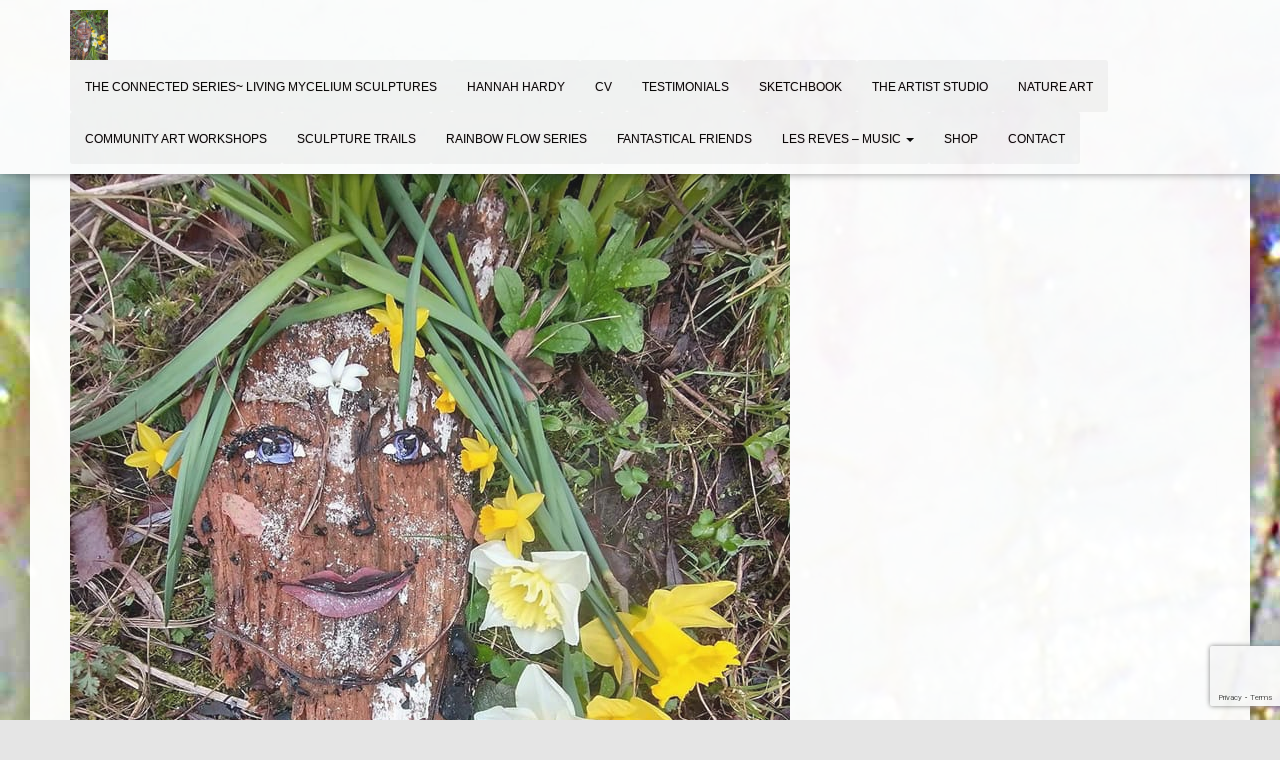

--- FILE ---
content_type: text/html; charset=utf-8
request_url: https://www.google.com/recaptcha/api2/anchor?ar=1&k=6Led4j4UAAAAADGzb1Ky9zCYQj2gXl689I95Chht&co=aHR0cHM6Ly9oYW5uYWhoYXJkeWFydC5jb206NDQz&hl=en&v=PoyoqOPhxBO7pBk68S4YbpHZ&size=invisible&anchor-ms=20000&execute-ms=30000&cb=grnrmiwwhvf
body_size: 49257
content:
<!DOCTYPE HTML><html dir="ltr" lang="en"><head><meta http-equiv="Content-Type" content="text/html; charset=UTF-8">
<meta http-equiv="X-UA-Compatible" content="IE=edge">
<title>reCAPTCHA</title>
<style type="text/css">
/* cyrillic-ext */
@font-face {
  font-family: 'Roboto';
  font-style: normal;
  font-weight: 400;
  font-stretch: 100%;
  src: url(//fonts.gstatic.com/s/roboto/v48/KFO7CnqEu92Fr1ME7kSn66aGLdTylUAMa3GUBHMdazTgWw.woff2) format('woff2');
  unicode-range: U+0460-052F, U+1C80-1C8A, U+20B4, U+2DE0-2DFF, U+A640-A69F, U+FE2E-FE2F;
}
/* cyrillic */
@font-face {
  font-family: 'Roboto';
  font-style: normal;
  font-weight: 400;
  font-stretch: 100%;
  src: url(//fonts.gstatic.com/s/roboto/v48/KFO7CnqEu92Fr1ME7kSn66aGLdTylUAMa3iUBHMdazTgWw.woff2) format('woff2');
  unicode-range: U+0301, U+0400-045F, U+0490-0491, U+04B0-04B1, U+2116;
}
/* greek-ext */
@font-face {
  font-family: 'Roboto';
  font-style: normal;
  font-weight: 400;
  font-stretch: 100%;
  src: url(//fonts.gstatic.com/s/roboto/v48/KFO7CnqEu92Fr1ME7kSn66aGLdTylUAMa3CUBHMdazTgWw.woff2) format('woff2');
  unicode-range: U+1F00-1FFF;
}
/* greek */
@font-face {
  font-family: 'Roboto';
  font-style: normal;
  font-weight: 400;
  font-stretch: 100%;
  src: url(//fonts.gstatic.com/s/roboto/v48/KFO7CnqEu92Fr1ME7kSn66aGLdTylUAMa3-UBHMdazTgWw.woff2) format('woff2');
  unicode-range: U+0370-0377, U+037A-037F, U+0384-038A, U+038C, U+038E-03A1, U+03A3-03FF;
}
/* math */
@font-face {
  font-family: 'Roboto';
  font-style: normal;
  font-weight: 400;
  font-stretch: 100%;
  src: url(//fonts.gstatic.com/s/roboto/v48/KFO7CnqEu92Fr1ME7kSn66aGLdTylUAMawCUBHMdazTgWw.woff2) format('woff2');
  unicode-range: U+0302-0303, U+0305, U+0307-0308, U+0310, U+0312, U+0315, U+031A, U+0326-0327, U+032C, U+032F-0330, U+0332-0333, U+0338, U+033A, U+0346, U+034D, U+0391-03A1, U+03A3-03A9, U+03B1-03C9, U+03D1, U+03D5-03D6, U+03F0-03F1, U+03F4-03F5, U+2016-2017, U+2034-2038, U+203C, U+2040, U+2043, U+2047, U+2050, U+2057, U+205F, U+2070-2071, U+2074-208E, U+2090-209C, U+20D0-20DC, U+20E1, U+20E5-20EF, U+2100-2112, U+2114-2115, U+2117-2121, U+2123-214F, U+2190, U+2192, U+2194-21AE, U+21B0-21E5, U+21F1-21F2, U+21F4-2211, U+2213-2214, U+2216-22FF, U+2308-230B, U+2310, U+2319, U+231C-2321, U+2336-237A, U+237C, U+2395, U+239B-23B7, U+23D0, U+23DC-23E1, U+2474-2475, U+25AF, U+25B3, U+25B7, U+25BD, U+25C1, U+25CA, U+25CC, U+25FB, U+266D-266F, U+27C0-27FF, U+2900-2AFF, U+2B0E-2B11, U+2B30-2B4C, U+2BFE, U+3030, U+FF5B, U+FF5D, U+1D400-1D7FF, U+1EE00-1EEFF;
}
/* symbols */
@font-face {
  font-family: 'Roboto';
  font-style: normal;
  font-weight: 400;
  font-stretch: 100%;
  src: url(//fonts.gstatic.com/s/roboto/v48/KFO7CnqEu92Fr1ME7kSn66aGLdTylUAMaxKUBHMdazTgWw.woff2) format('woff2');
  unicode-range: U+0001-000C, U+000E-001F, U+007F-009F, U+20DD-20E0, U+20E2-20E4, U+2150-218F, U+2190, U+2192, U+2194-2199, U+21AF, U+21E6-21F0, U+21F3, U+2218-2219, U+2299, U+22C4-22C6, U+2300-243F, U+2440-244A, U+2460-24FF, U+25A0-27BF, U+2800-28FF, U+2921-2922, U+2981, U+29BF, U+29EB, U+2B00-2BFF, U+4DC0-4DFF, U+FFF9-FFFB, U+10140-1018E, U+10190-1019C, U+101A0, U+101D0-101FD, U+102E0-102FB, U+10E60-10E7E, U+1D2C0-1D2D3, U+1D2E0-1D37F, U+1F000-1F0FF, U+1F100-1F1AD, U+1F1E6-1F1FF, U+1F30D-1F30F, U+1F315, U+1F31C, U+1F31E, U+1F320-1F32C, U+1F336, U+1F378, U+1F37D, U+1F382, U+1F393-1F39F, U+1F3A7-1F3A8, U+1F3AC-1F3AF, U+1F3C2, U+1F3C4-1F3C6, U+1F3CA-1F3CE, U+1F3D4-1F3E0, U+1F3ED, U+1F3F1-1F3F3, U+1F3F5-1F3F7, U+1F408, U+1F415, U+1F41F, U+1F426, U+1F43F, U+1F441-1F442, U+1F444, U+1F446-1F449, U+1F44C-1F44E, U+1F453, U+1F46A, U+1F47D, U+1F4A3, U+1F4B0, U+1F4B3, U+1F4B9, U+1F4BB, U+1F4BF, U+1F4C8-1F4CB, U+1F4D6, U+1F4DA, U+1F4DF, U+1F4E3-1F4E6, U+1F4EA-1F4ED, U+1F4F7, U+1F4F9-1F4FB, U+1F4FD-1F4FE, U+1F503, U+1F507-1F50B, U+1F50D, U+1F512-1F513, U+1F53E-1F54A, U+1F54F-1F5FA, U+1F610, U+1F650-1F67F, U+1F687, U+1F68D, U+1F691, U+1F694, U+1F698, U+1F6AD, U+1F6B2, U+1F6B9-1F6BA, U+1F6BC, U+1F6C6-1F6CF, U+1F6D3-1F6D7, U+1F6E0-1F6EA, U+1F6F0-1F6F3, U+1F6F7-1F6FC, U+1F700-1F7FF, U+1F800-1F80B, U+1F810-1F847, U+1F850-1F859, U+1F860-1F887, U+1F890-1F8AD, U+1F8B0-1F8BB, U+1F8C0-1F8C1, U+1F900-1F90B, U+1F93B, U+1F946, U+1F984, U+1F996, U+1F9E9, U+1FA00-1FA6F, U+1FA70-1FA7C, U+1FA80-1FA89, U+1FA8F-1FAC6, U+1FACE-1FADC, U+1FADF-1FAE9, U+1FAF0-1FAF8, U+1FB00-1FBFF;
}
/* vietnamese */
@font-face {
  font-family: 'Roboto';
  font-style: normal;
  font-weight: 400;
  font-stretch: 100%;
  src: url(//fonts.gstatic.com/s/roboto/v48/KFO7CnqEu92Fr1ME7kSn66aGLdTylUAMa3OUBHMdazTgWw.woff2) format('woff2');
  unicode-range: U+0102-0103, U+0110-0111, U+0128-0129, U+0168-0169, U+01A0-01A1, U+01AF-01B0, U+0300-0301, U+0303-0304, U+0308-0309, U+0323, U+0329, U+1EA0-1EF9, U+20AB;
}
/* latin-ext */
@font-face {
  font-family: 'Roboto';
  font-style: normal;
  font-weight: 400;
  font-stretch: 100%;
  src: url(//fonts.gstatic.com/s/roboto/v48/KFO7CnqEu92Fr1ME7kSn66aGLdTylUAMa3KUBHMdazTgWw.woff2) format('woff2');
  unicode-range: U+0100-02BA, U+02BD-02C5, U+02C7-02CC, U+02CE-02D7, U+02DD-02FF, U+0304, U+0308, U+0329, U+1D00-1DBF, U+1E00-1E9F, U+1EF2-1EFF, U+2020, U+20A0-20AB, U+20AD-20C0, U+2113, U+2C60-2C7F, U+A720-A7FF;
}
/* latin */
@font-face {
  font-family: 'Roboto';
  font-style: normal;
  font-weight: 400;
  font-stretch: 100%;
  src: url(//fonts.gstatic.com/s/roboto/v48/KFO7CnqEu92Fr1ME7kSn66aGLdTylUAMa3yUBHMdazQ.woff2) format('woff2');
  unicode-range: U+0000-00FF, U+0131, U+0152-0153, U+02BB-02BC, U+02C6, U+02DA, U+02DC, U+0304, U+0308, U+0329, U+2000-206F, U+20AC, U+2122, U+2191, U+2193, U+2212, U+2215, U+FEFF, U+FFFD;
}
/* cyrillic-ext */
@font-face {
  font-family: 'Roboto';
  font-style: normal;
  font-weight: 500;
  font-stretch: 100%;
  src: url(//fonts.gstatic.com/s/roboto/v48/KFO7CnqEu92Fr1ME7kSn66aGLdTylUAMa3GUBHMdazTgWw.woff2) format('woff2');
  unicode-range: U+0460-052F, U+1C80-1C8A, U+20B4, U+2DE0-2DFF, U+A640-A69F, U+FE2E-FE2F;
}
/* cyrillic */
@font-face {
  font-family: 'Roboto';
  font-style: normal;
  font-weight: 500;
  font-stretch: 100%;
  src: url(//fonts.gstatic.com/s/roboto/v48/KFO7CnqEu92Fr1ME7kSn66aGLdTylUAMa3iUBHMdazTgWw.woff2) format('woff2');
  unicode-range: U+0301, U+0400-045F, U+0490-0491, U+04B0-04B1, U+2116;
}
/* greek-ext */
@font-face {
  font-family: 'Roboto';
  font-style: normal;
  font-weight: 500;
  font-stretch: 100%;
  src: url(//fonts.gstatic.com/s/roboto/v48/KFO7CnqEu92Fr1ME7kSn66aGLdTylUAMa3CUBHMdazTgWw.woff2) format('woff2');
  unicode-range: U+1F00-1FFF;
}
/* greek */
@font-face {
  font-family: 'Roboto';
  font-style: normal;
  font-weight: 500;
  font-stretch: 100%;
  src: url(//fonts.gstatic.com/s/roboto/v48/KFO7CnqEu92Fr1ME7kSn66aGLdTylUAMa3-UBHMdazTgWw.woff2) format('woff2');
  unicode-range: U+0370-0377, U+037A-037F, U+0384-038A, U+038C, U+038E-03A1, U+03A3-03FF;
}
/* math */
@font-face {
  font-family: 'Roboto';
  font-style: normal;
  font-weight: 500;
  font-stretch: 100%;
  src: url(//fonts.gstatic.com/s/roboto/v48/KFO7CnqEu92Fr1ME7kSn66aGLdTylUAMawCUBHMdazTgWw.woff2) format('woff2');
  unicode-range: U+0302-0303, U+0305, U+0307-0308, U+0310, U+0312, U+0315, U+031A, U+0326-0327, U+032C, U+032F-0330, U+0332-0333, U+0338, U+033A, U+0346, U+034D, U+0391-03A1, U+03A3-03A9, U+03B1-03C9, U+03D1, U+03D5-03D6, U+03F0-03F1, U+03F4-03F5, U+2016-2017, U+2034-2038, U+203C, U+2040, U+2043, U+2047, U+2050, U+2057, U+205F, U+2070-2071, U+2074-208E, U+2090-209C, U+20D0-20DC, U+20E1, U+20E5-20EF, U+2100-2112, U+2114-2115, U+2117-2121, U+2123-214F, U+2190, U+2192, U+2194-21AE, U+21B0-21E5, U+21F1-21F2, U+21F4-2211, U+2213-2214, U+2216-22FF, U+2308-230B, U+2310, U+2319, U+231C-2321, U+2336-237A, U+237C, U+2395, U+239B-23B7, U+23D0, U+23DC-23E1, U+2474-2475, U+25AF, U+25B3, U+25B7, U+25BD, U+25C1, U+25CA, U+25CC, U+25FB, U+266D-266F, U+27C0-27FF, U+2900-2AFF, U+2B0E-2B11, U+2B30-2B4C, U+2BFE, U+3030, U+FF5B, U+FF5D, U+1D400-1D7FF, U+1EE00-1EEFF;
}
/* symbols */
@font-face {
  font-family: 'Roboto';
  font-style: normal;
  font-weight: 500;
  font-stretch: 100%;
  src: url(//fonts.gstatic.com/s/roboto/v48/KFO7CnqEu92Fr1ME7kSn66aGLdTylUAMaxKUBHMdazTgWw.woff2) format('woff2');
  unicode-range: U+0001-000C, U+000E-001F, U+007F-009F, U+20DD-20E0, U+20E2-20E4, U+2150-218F, U+2190, U+2192, U+2194-2199, U+21AF, U+21E6-21F0, U+21F3, U+2218-2219, U+2299, U+22C4-22C6, U+2300-243F, U+2440-244A, U+2460-24FF, U+25A0-27BF, U+2800-28FF, U+2921-2922, U+2981, U+29BF, U+29EB, U+2B00-2BFF, U+4DC0-4DFF, U+FFF9-FFFB, U+10140-1018E, U+10190-1019C, U+101A0, U+101D0-101FD, U+102E0-102FB, U+10E60-10E7E, U+1D2C0-1D2D3, U+1D2E0-1D37F, U+1F000-1F0FF, U+1F100-1F1AD, U+1F1E6-1F1FF, U+1F30D-1F30F, U+1F315, U+1F31C, U+1F31E, U+1F320-1F32C, U+1F336, U+1F378, U+1F37D, U+1F382, U+1F393-1F39F, U+1F3A7-1F3A8, U+1F3AC-1F3AF, U+1F3C2, U+1F3C4-1F3C6, U+1F3CA-1F3CE, U+1F3D4-1F3E0, U+1F3ED, U+1F3F1-1F3F3, U+1F3F5-1F3F7, U+1F408, U+1F415, U+1F41F, U+1F426, U+1F43F, U+1F441-1F442, U+1F444, U+1F446-1F449, U+1F44C-1F44E, U+1F453, U+1F46A, U+1F47D, U+1F4A3, U+1F4B0, U+1F4B3, U+1F4B9, U+1F4BB, U+1F4BF, U+1F4C8-1F4CB, U+1F4D6, U+1F4DA, U+1F4DF, U+1F4E3-1F4E6, U+1F4EA-1F4ED, U+1F4F7, U+1F4F9-1F4FB, U+1F4FD-1F4FE, U+1F503, U+1F507-1F50B, U+1F50D, U+1F512-1F513, U+1F53E-1F54A, U+1F54F-1F5FA, U+1F610, U+1F650-1F67F, U+1F687, U+1F68D, U+1F691, U+1F694, U+1F698, U+1F6AD, U+1F6B2, U+1F6B9-1F6BA, U+1F6BC, U+1F6C6-1F6CF, U+1F6D3-1F6D7, U+1F6E0-1F6EA, U+1F6F0-1F6F3, U+1F6F7-1F6FC, U+1F700-1F7FF, U+1F800-1F80B, U+1F810-1F847, U+1F850-1F859, U+1F860-1F887, U+1F890-1F8AD, U+1F8B0-1F8BB, U+1F8C0-1F8C1, U+1F900-1F90B, U+1F93B, U+1F946, U+1F984, U+1F996, U+1F9E9, U+1FA00-1FA6F, U+1FA70-1FA7C, U+1FA80-1FA89, U+1FA8F-1FAC6, U+1FACE-1FADC, U+1FADF-1FAE9, U+1FAF0-1FAF8, U+1FB00-1FBFF;
}
/* vietnamese */
@font-face {
  font-family: 'Roboto';
  font-style: normal;
  font-weight: 500;
  font-stretch: 100%;
  src: url(//fonts.gstatic.com/s/roboto/v48/KFO7CnqEu92Fr1ME7kSn66aGLdTylUAMa3OUBHMdazTgWw.woff2) format('woff2');
  unicode-range: U+0102-0103, U+0110-0111, U+0128-0129, U+0168-0169, U+01A0-01A1, U+01AF-01B0, U+0300-0301, U+0303-0304, U+0308-0309, U+0323, U+0329, U+1EA0-1EF9, U+20AB;
}
/* latin-ext */
@font-face {
  font-family: 'Roboto';
  font-style: normal;
  font-weight: 500;
  font-stretch: 100%;
  src: url(//fonts.gstatic.com/s/roboto/v48/KFO7CnqEu92Fr1ME7kSn66aGLdTylUAMa3KUBHMdazTgWw.woff2) format('woff2');
  unicode-range: U+0100-02BA, U+02BD-02C5, U+02C7-02CC, U+02CE-02D7, U+02DD-02FF, U+0304, U+0308, U+0329, U+1D00-1DBF, U+1E00-1E9F, U+1EF2-1EFF, U+2020, U+20A0-20AB, U+20AD-20C0, U+2113, U+2C60-2C7F, U+A720-A7FF;
}
/* latin */
@font-face {
  font-family: 'Roboto';
  font-style: normal;
  font-weight: 500;
  font-stretch: 100%;
  src: url(//fonts.gstatic.com/s/roboto/v48/KFO7CnqEu92Fr1ME7kSn66aGLdTylUAMa3yUBHMdazQ.woff2) format('woff2');
  unicode-range: U+0000-00FF, U+0131, U+0152-0153, U+02BB-02BC, U+02C6, U+02DA, U+02DC, U+0304, U+0308, U+0329, U+2000-206F, U+20AC, U+2122, U+2191, U+2193, U+2212, U+2215, U+FEFF, U+FFFD;
}
/* cyrillic-ext */
@font-face {
  font-family: 'Roboto';
  font-style: normal;
  font-weight: 900;
  font-stretch: 100%;
  src: url(//fonts.gstatic.com/s/roboto/v48/KFO7CnqEu92Fr1ME7kSn66aGLdTylUAMa3GUBHMdazTgWw.woff2) format('woff2');
  unicode-range: U+0460-052F, U+1C80-1C8A, U+20B4, U+2DE0-2DFF, U+A640-A69F, U+FE2E-FE2F;
}
/* cyrillic */
@font-face {
  font-family: 'Roboto';
  font-style: normal;
  font-weight: 900;
  font-stretch: 100%;
  src: url(//fonts.gstatic.com/s/roboto/v48/KFO7CnqEu92Fr1ME7kSn66aGLdTylUAMa3iUBHMdazTgWw.woff2) format('woff2');
  unicode-range: U+0301, U+0400-045F, U+0490-0491, U+04B0-04B1, U+2116;
}
/* greek-ext */
@font-face {
  font-family: 'Roboto';
  font-style: normal;
  font-weight: 900;
  font-stretch: 100%;
  src: url(//fonts.gstatic.com/s/roboto/v48/KFO7CnqEu92Fr1ME7kSn66aGLdTylUAMa3CUBHMdazTgWw.woff2) format('woff2');
  unicode-range: U+1F00-1FFF;
}
/* greek */
@font-face {
  font-family: 'Roboto';
  font-style: normal;
  font-weight: 900;
  font-stretch: 100%;
  src: url(//fonts.gstatic.com/s/roboto/v48/KFO7CnqEu92Fr1ME7kSn66aGLdTylUAMa3-UBHMdazTgWw.woff2) format('woff2');
  unicode-range: U+0370-0377, U+037A-037F, U+0384-038A, U+038C, U+038E-03A1, U+03A3-03FF;
}
/* math */
@font-face {
  font-family: 'Roboto';
  font-style: normal;
  font-weight: 900;
  font-stretch: 100%;
  src: url(//fonts.gstatic.com/s/roboto/v48/KFO7CnqEu92Fr1ME7kSn66aGLdTylUAMawCUBHMdazTgWw.woff2) format('woff2');
  unicode-range: U+0302-0303, U+0305, U+0307-0308, U+0310, U+0312, U+0315, U+031A, U+0326-0327, U+032C, U+032F-0330, U+0332-0333, U+0338, U+033A, U+0346, U+034D, U+0391-03A1, U+03A3-03A9, U+03B1-03C9, U+03D1, U+03D5-03D6, U+03F0-03F1, U+03F4-03F5, U+2016-2017, U+2034-2038, U+203C, U+2040, U+2043, U+2047, U+2050, U+2057, U+205F, U+2070-2071, U+2074-208E, U+2090-209C, U+20D0-20DC, U+20E1, U+20E5-20EF, U+2100-2112, U+2114-2115, U+2117-2121, U+2123-214F, U+2190, U+2192, U+2194-21AE, U+21B0-21E5, U+21F1-21F2, U+21F4-2211, U+2213-2214, U+2216-22FF, U+2308-230B, U+2310, U+2319, U+231C-2321, U+2336-237A, U+237C, U+2395, U+239B-23B7, U+23D0, U+23DC-23E1, U+2474-2475, U+25AF, U+25B3, U+25B7, U+25BD, U+25C1, U+25CA, U+25CC, U+25FB, U+266D-266F, U+27C0-27FF, U+2900-2AFF, U+2B0E-2B11, U+2B30-2B4C, U+2BFE, U+3030, U+FF5B, U+FF5D, U+1D400-1D7FF, U+1EE00-1EEFF;
}
/* symbols */
@font-face {
  font-family: 'Roboto';
  font-style: normal;
  font-weight: 900;
  font-stretch: 100%;
  src: url(//fonts.gstatic.com/s/roboto/v48/KFO7CnqEu92Fr1ME7kSn66aGLdTylUAMaxKUBHMdazTgWw.woff2) format('woff2');
  unicode-range: U+0001-000C, U+000E-001F, U+007F-009F, U+20DD-20E0, U+20E2-20E4, U+2150-218F, U+2190, U+2192, U+2194-2199, U+21AF, U+21E6-21F0, U+21F3, U+2218-2219, U+2299, U+22C4-22C6, U+2300-243F, U+2440-244A, U+2460-24FF, U+25A0-27BF, U+2800-28FF, U+2921-2922, U+2981, U+29BF, U+29EB, U+2B00-2BFF, U+4DC0-4DFF, U+FFF9-FFFB, U+10140-1018E, U+10190-1019C, U+101A0, U+101D0-101FD, U+102E0-102FB, U+10E60-10E7E, U+1D2C0-1D2D3, U+1D2E0-1D37F, U+1F000-1F0FF, U+1F100-1F1AD, U+1F1E6-1F1FF, U+1F30D-1F30F, U+1F315, U+1F31C, U+1F31E, U+1F320-1F32C, U+1F336, U+1F378, U+1F37D, U+1F382, U+1F393-1F39F, U+1F3A7-1F3A8, U+1F3AC-1F3AF, U+1F3C2, U+1F3C4-1F3C6, U+1F3CA-1F3CE, U+1F3D4-1F3E0, U+1F3ED, U+1F3F1-1F3F3, U+1F3F5-1F3F7, U+1F408, U+1F415, U+1F41F, U+1F426, U+1F43F, U+1F441-1F442, U+1F444, U+1F446-1F449, U+1F44C-1F44E, U+1F453, U+1F46A, U+1F47D, U+1F4A3, U+1F4B0, U+1F4B3, U+1F4B9, U+1F4BB, U+1F4BF, U+1F4C8-1F4CB, U+1F4D6, U+1F4DA, U+1F4DF, U+1F4E3-1F4E6, U+1F4EA-1F4ED, U+1F4F7, U+1F4F9-1F4FB, U+1F4FD-1F4FE, U+1F503, U+1F507-1F50B, U+1F50D, U+1F512-1F513, U+1F53E-1F54A, U+1F54F-1F5FA, U+1F610, U+1F650-1F67F, U+1F687, U+1F68D, U+1F691, U+1F694, U+1F698, U+1F6AD, U+1F6B2, U+1F6B9-1F6BA, U+1F6BC, U+1F6C6-1F6CF, U+1F6D3-1F6D7, U+1F6E0-1F6EA, U+1F6F0-1F6F3, U+1F6F7-1F6FC, U+1F700-1F7FF, U+1F800-1F80B, U+1F810-1F847, U+1F850-1F859, U+1F860-1F887, U+1F890-1F8AD, U+1F8B0-1F8BB, U+1F8C0-1F8C1, U+1F900-1F90B, U+1F93B, U+1F946, U+1F984, U+1F996, U+1F9E9, U+1FA00-1FA6F, U+1FA70-1FA7C, U+1FA80-1FA89, U+1FA8F-1FAC6, U+1FACE-1FADC, U+1FADF-1FAE9, U+1FAF0-1FAF8, U+1FB00-1FBFF;
}
/* vietnamese */
@font-face {
  font-family: 'Roboto';
  font-style: normal;
  font-weight: 900;
  font-stretch: 100%;
  src: url(//fonts.gstatic.com/s/roboto/v48/KFO7CnqEu92Fr1ME7kSn66aGLdTylUAMa3OUBHMdazTgWw.woff2) format('woff2');
  unicode-range: U+0102-0103, U+0110-0111, U+0128-0129, U+0168-0169, U+01A0-01A1, U+01AF-01B0, U+0300-0301, U+0303-0304, U+0308-0309, U+0323, U+0329, U+1EA0-1EF9, U+20AB;
}
/* latin-ext */
@font-face {
  font-family: 'Roboto';
  font-style: normal;
  font-weight: 900;
  font-stretch: 100%;
  src: url(//fonts.gstatic.com/s/roboto/v48/KFO7CnqEu92Fr1ME7kSn66aGLdTylUAMa3KUBHMdazTgWw.woff2) format('woff2');
  unicode-range: U+0100-02BA, U+02BD-02C5, U+02C7-02CC, U+02CE-02D7, U+02DD-02FF, U+0304, U+0308, U+0329, U+1D00-1DBF, U+1E00-1E9F, U+1EF2-1EFF, U+2020, U+20A0-20AB, U+20AD-20C0, U+2113, U+2C60-2C7F, U+A720-A7FF;
}
/* latin */
@font-face {
  font-family: 'Roboto';
  font-style: normal;
  font-weight: 900;
  font-stretch: 100%;
  src: url(//fonts.gstatic.com/s/roboto/v48/KFO7CnqEu92Fr1ME7kSn66aGLdTylUAMa3yUBHMdazQ.woff2) format('woff2');
  unicode-range: U+0000-00FF, U+0131, U+0152-0153, U+02BB-02BC, U+02C6, U+02DA, U+02DC, U+0304, U+0308, U+0329, U+2000-206F, U+20AC, U+2122, U+2191, U+2193, U+2212, U+2215, U+FEFF, U+FFFD;
}

</style>
<link rel="stylesheet" type="text/css" href="https://www.gstatic.com/recaptcha/releases/PoyoqOPhxBO7pBk68S4YbpHZ/styles__ltr.css">
<script nonce="Z3dXO1qajc-ITtCziQ3rAQ" type="text/javascript">window['__recaptcha_api'] = 'https://www.google.com/recaptcha/api2/';</script>
<script type="text/javascript" src="https://www.gstatic.com/recaptcha/releases/PoyoqOPhxBO7pBk68S4YbpHZ/recaptcha__en.js" nonce="Z3dXO1qajc-ITtCziQ3rAQ">
      
    </script></head>
<body><div id="rc-anchor-alert" class="rc-anchor-alert"></div>
<input type="hidden" id="recaptcha-token" value="[base64]">
<script type="text/javascript" nonce="Z3dXO1qajc-ITtCziQ3rAQ">
      recaptcha.anchor.Main.init("[\x22ainput\x22,[\x22bgdata\x22,\x22\x22,\[base64]/[base64]/UltIKytdPWE6KGE8MjA0OD9SW0grK109YT4+NnwxOTI6KChhJjY0NTEyKT09NTUyOTYmJnErMTxoLmxlbmd0aCYmKGguY2hhckNvZGVBdChxKzEpJjY0NTEyKT09NTYzMjA/[base64]/MjU1OlI/[base64]/[base64]/[base64]/[base64]/[base64]/[base64]/[base64]/[base64]/[base64]/[base64]\x22,\[base64]\\u003d\\u003d\x22,\x22wqdZw5rDusOxw4vDicKGwqMKw6tzw47DtcKSUQLCtsODOcOlwrVTRcKhVBs4w4ZKw5jCh8KaKxJowqQrw4XClGlKw6BYOz1DLMKDBhfClsOawrDDtGzCvw8kVEMWIcKWQsO4wqXDqxdydFPCisOPDcOheWp1BSVJw6/CnXcnD3oiw7rDt8OMw7xvwrjDsXUkWwk1w7PDpSUiwq/DqMOAw548w7EgEVTCtsOGVcOYw7ssGMKWw5lYVQXDusOZcMOZWcOjWS3Cg2PCuz7DsWvCnsKeGsKyEcOPEFHDtD7DuATDgsOAwovCoMK/w5QAWcOow5pZOAnDhEnClmrCpkjDpQAebVXDh8O2w5HDrcKwwrXCh21MYmzCgGFtT8Kww4HClcKzwozCny3Djxg7fFQGF3N7UnHDgFDCmcK/[base64]/CvMOXMjlxIFTCkcObw5HCtVLDtMOeQsKZFsOKUibCsMK7RcOJBMKLexTDlRodTUDCoMOPJcK9w6PDocKoMMOGw68Ow7ISwrHDnRxxUDvDuWHChyxVHMOdTcKTX8OtG8KuIMKswo80w4jDrSjCjsOeSsOhwqLCvVDCn8O+w5wFbFYAw78Lwp7ClzrCvg/DljUNVcODFcOGw5JQJMKxw6BtRljDpWNOwrfDsCfDo2VkRC/DlsOHHsOdPcOjw5UUw58daMO+N3xUwqPDssOIw6PCj8KGK2YYKsO5YMKdw4zDj8OAFsKHI8KAwrxsJsOgScOpQMOZBcO0XsOswqXCoAZmwpxFbcK+Sk0cM8K/[base64]/[base64]/CsMOhKUbCo3UoSMOZEsKvwpc1d1HDlSFowqnCqBpUwoXDvggGacOifMObQEvCgcOAwpDDnwrDoV8CKcOVw5/Dv8OdAyzCusKUB8OpwrAhZk/Dq0Maw7jDmVsyw6BCwodhwonCmcKXwrzCuSUewpXDjQ5UEMKzCVAYdcO5WhYhwptDw7RjNyXDj17ChcO2w4dzw7fDjcOIw6dmw7A1w5BBwr3CusOeTsK/HlhhSirCnsKnwrQnwo/DmMKDw60WFBltdxo8w5pnUcOew5YIZcKCTjFWw5vChcOYwoHCvUR/[base64]/ChBbDn8O1ZMKCw756wqIvw64+D8OMwq3DvnEjccOAbGHCkHrCl8OmLATCtwocTX59HsK5BFEtwrUGwobCtVxtw63Dl8KOw6bCrw0FJMKNwr7DtsO/wpp3wqghDkgNQQvCgjzDky7DjlfCtMK3P8Kswr3DogTCgFY7w5UNBcK4H0LClMKpw5jCq8KjBcKxfyZQwplwwqYkw4tUwrMqZ8K7IwYSHjZWRsOeOUnCpMKow4Z7w6XDujZsw644wocmwrloekdtEEM/B8O+XCbCmk/[base64]/[base64]/[base64]/CisO0wqzDtcObR8Onbk3Dm3NRw6Afw6JMZAnCgcOwDsKCw7FyYcOkQ33CssOgwo7CnhMCw4hwRcKZwphsQsKTOEZ3w6N/wp3CqsKdwrtEwoYsw6UqfWTCs8KUwpbCvcKtwoAhLcO/w7jDjy8awpTDu8ObwoHDmlUMLsKMwpI/Pz5LV8Otw4LDk8KqwpdOTnJTw4UBw6vCngDCmD1bf8O1w53CoAvCk8OJNsOzPsOowo9Hw614Nw5dw4fCulPDr8OVKMO6w4NGw7FhEcOCwpp2wpvDvgZUbQMEdDUaw6tOJcOswpdqw6/[base64]/LjrDhsK0w7omDsKcw6PDjsODTsOWwqEIYjTCkkbDmDxzw7fCtX1kecKeBFDDlRkBw5BgbsO5H8KPLMKBdG8uwpo4woVdw4EEw7x7w7zDtAM7K3E1J8KGw6tmMsOcwr/DmMO9T8Kjw4/DiUVuG8OBRcK9d17CgTd6wohgwqjDu3oNVx9Lw5XCmH86wpUsNsOpHMOOAA0kKCdEwr7CqH9+wrjCjUrCuzbDhsKoV27CvVFBQcOiw65vwow/AMO4CnYGUcOQZsKGw71Xw5QwIhJYdMOkw67ChsOuIsOEMzHCu8K7e8KSwo/DscOmw5gNwoLDv8OpwqFKOjolwpbDpcO1WX7Dk8OIQsOhwpF1RMO3dW5SMS7DvsOtU8KvwrnCgcOPUXHClhTDkkfCsBpQY8OLBcOjwqPDgcKxwoFCwqoTPW09FMKAwr5CJMOlRFDCtsK+ehHDjy8eB39eOg/CnMKowoJ8O33DicKkRWjDqBrCpsK2w5VWLMOxwpTDgMOQUMOCRkDDmcKaw4ARwq3ClcOOw7HDgHvCtGgFw78Rwrgjw4PCqMKfwo3Dm8KaTsKbFMKvw75kwpjCrcKNwrtKwr/CpDVYFMKhOcO8T0bCscK6MXzCscONw5QMw7BSw5RyAcOracOUw4E3w47CqVfDqcKsw5HCqsO0D2caw4JTfsK/W8OMRsK6dsK5QnzCsEACwrPDtMKawpfCtG9OccKVa2EkXsOBw4B8wod5Nx7DqAtHw71mw47ClsOMwqkLA8KTwpzCiMOwClzCj8Khw6Y8w6VSwoY8PcKsw69Dw7p2FC/DjjzCkMKfw5cNw4EEw4PCrcOxYcKJDAzDhsOSRcOzDXjDicK9LFHCoU1oYgXDmF/DpFIwacOwP8KDwovCsMKUZMK+wqQaw6cifHM0wqk+w5rCpMOJbcKAw7QawrgvIMK7woHCmMKqwpEqCsKQw4pfwpLClW7Cg8Obw67DisKpw6ZMFMKMAsKIwq/[base64]/[base64]/CrMOdNcOewrk7N8KtCw5dw5FDWMO5VyUcYhpgwonDqMO9w4LDkURxQMOHw7cQJ07Dm0MKXsOhLcKuwp16w6Zbw7dzw6HDscKRUcKqYcKRwq3CuF/DlnJnwqTCiMKsXMOZE8OSCMOWX8Ord8KFYsKDfh9yf8K6AwlRSQBqwoo5LMO9wofDpMOkwqLDhBfChxDDtMKwf8KWTGRzwqQ5EG97AMKMw58AHMOgworCisOiNXoEWsKIwr/Do09wwqXCrz/[base64]/CkcKiwpYVw7s4w6vCpUFaw6bCjjvDmMOLw4HDo2TDtw7DtcObOTAaD8Ovw7Akwr7Cq8O8w4w7wrRYwpYnGcOyw6jDhcKkUyfCvcOLwrFow53DtRJbw7/[base64]/DsDs1w4/Dk8K7wrM6wpsPVWUUDz9LwphNwrPCr3cXTcKsw6jCjTMTLibDpCxdLMKwb8KTUxrDiMOEwrAvM8KtAgpCw4kbw7HDmsOzAz7CnFLCmMKqRkMkw77DksOdw7fCjsK9wrDCn2Asw63DnxXCssKXO3hdYBYKwo/[base64]/Ct8O5w6jCmsKiwr8Gw6LCj8OfBcKBwovCoAEvw7I9SFXCvsKIw53DpMKeCMOYUg3DoMOESkbDiBvCusOAwr09B8ODw7XDnFPDgsOYZkMAMcKuRcKqwqbCrsK/w6YmwqTDkkYiw67DlMOTw5pKHcOoecKTYAnDiMO/EcOnwrk+bBw/HsKXwoFAw6NZW8K5IsKkwrLCvxPDvsOwFcOkOC7DqcOOXcOjFMOiw5QNwojCjsO6cS4KV8KYQQELw6xaw6peBDMPN8KhfhVXBcKoOSPCpy3CncKrwqk0w43CpsOYwoHCtsKtJWghwoobTMKxNmDDgcKFwqlYRSlew5vCgAXDpgQgD8OmwqAMwqxITsK4e8O/wpXDgX83eXkOUm3Dqn7CjV7CpMOowoLDrcKaJ8KxKRdowqzDnhwEM8KQw47CgmgEKm3CviNuwo1JCcKoWyrCgsO9J8K7NDBYUFADEsOBIRXCv8OOw6EaF1sYwpDCo05BwqHDk8OXTBgbbhtjw61HwoDCrMOuw5DCoSfDs8OaKMOmwpbCryTCgi/[base64]/[base64]/Ci8KXw4jDgcOxBwURS3/[base64]/[base64]/wpcowprCrA3ChiPCu8Ojw7PDnsKuMA9BNsKywrfDnS7Dli4aBcKMHcO0w7QVCMO4w4bCrMKuwqfDkMK1EQNWehzDlwfCrcOWwqPDlhQWw4bCl8O2AGjDnMKeWsO4I8OIwqXDkzfDqC9hZljCrnYWwrvCgTd9VcKsC8KqTFbDkl3Cq04aRsObQMOgwo/CvH8rw5bCk8Khw7s1BF3DhXxAJiDDijY4wonDslbCmGbCrgdtwoQ2wojClGZcHA0Xe8KKEnEhS8OewocBwpcbw4wVwrYDchjDrEdzK8OuWcKjw4DCssOjw6zCv0c8fsOsw5wgT8KVJnYmcHoTwqs9wpJRwp/DlMKxOMO6w4XDt8KlQRE1NU3CosOXwrUmwqZAwrjChwnCgsK0w5ZjwqvClHrCrMOCBUU5K33DhcK3XSsNw4TDmwzChMOhw4drNn4nwoE7b8KMVMO1w4siwpg0B8KLw7rCksOrH8KbwpFmQCTDnzFtRcKCZA/[base64]/G1TDlsOyOcK4dG/DigozwrcBJcKcw47CrsOww69Jwqh6wrIZZB7DtVrCjikQw6/DqcKSY8O6AAMpwosgwrnCjcK1wpfCm8Kqw4jCmcKowqdWw6YjDAV3wqJoS8KTw4nDkSRjPlYiZcODwpDDocO5KmXDlHPDsgBKAcKOw4vDtMK/wpPDpW8nwoPCpMOkUMO9woo3E1DCv8OcXFofw6/CuU7DmiQMw5hVLQ4ebzjDtT7DmMKqVlbDtcKXwqBTecOCw7nChsKjwpjDkMOiwrPCpXDDgQPDmMOmb1TCksOGUQXDt8OswqDCpkHDjcKMEg3CmMKNfcKwwpHCl0/Dpidew6klEH/DmMOrIMKlecOfAcO/[base64]/Cg8OBw5h1UCdowoDDpm1BwoMsbMO+wqDCgHlgw7/DqcKeHsK0JTPCoAzCg352wppQwqw+T8O1ZnttwqbCt8KMwqzDk8OWw5nChMONBcOxf8KAwp7CpMKUworDsMKDDcOIwpcPwo1OR8OQw6jCg8Oow4LDvcKjw6bCtS9PwpDCr2VvMibDrg3DpgYtworCqsOyBcO/wp/DhsK3w7YZWUTCqz7CvcKuwofDvy9TwpwwQcOzw5/Ck8KtwoXCpsKNJ8KZKMKmw4XDgMOEw4LCnQjChV46wpXCuwPClRZnw5bCpTZ0wofDmQNIwrPCryTDiGfDl8KeIsOYEcO5QcK0w6c7wrzDpUnCvsOdw50Iw6QqAQcsw6hXTXwow4llwotEw49uw4XCp8OQMsOrwrbChsKXcsO9JVwrYMKjAy/DnXbDgwLChcKBIsOqTcO+wpcZw7HCq0nCqMO3wpjDgMOtSnRxwq0dwrzDvsKkw5U9GTkZAMOUeyvCsMOjI3DDp8KjbsK6UE/[base64]/DpsOIKlJtOjHCksOiwoHDicOtw47CicK0wpBaDyzDjMOfeMOow4/[base64]/Dqw1KKRp+wpbCt8O2w5zCrU3Dkn/DncOgwrMaw7fCmQNQw7/CiSnDiMKJw7/Du3kEwr0Lw7Nmw5jDm0PDmmrDn33DjMKnNBnDh8KswoXDv3cCwr4KO8KCwrxTEcKMYcO1w4XCvcOtNw3Dg8KFw71mwqp5w7zCojxZOVPCqsOZw7nCthVlb8Ouwq/CkMKBQDnCo8OywqJxD8O0w4U4acK/w4ctN8KvdSXCp8KWJMOhNnPDg1U7w7gnZCTCgsKYwo7Ck8O9wozDu8K2eEgTw5/[base64]/DnsOtLMKlwp/ClDLDvsKuwq3Cg1Fkw5XDm8K+GsOUHsOwdkIoCMKFZR1bCCrDomBdw5YHEjlWVsONw4XCkWDDlXHCjMK+AMOubcKxwpzCqsKUw6rCrA8Pwq9Pw7sPESUww6bCusK+NWAbbMO/wrwCUcKFwoXCghTDuMKNTcKLV8K9UsK3RMKbw5JPwrdTw4FMw5wvwpkuWjLDqDLCi2llw64sw5AaAT7CmsK2w4PCncOPD3bDhRrDisO/wpTCmSwPw5bCg8K/H8KURcOew6/DsGxRwpLCnwrDtcOVw4DCncK+KcOiPB4Yw5nCm2ZOwrsZwrZtK0duSVDDgsODwpFJVhZVwrvCpwnDkiXDjxhmN3ddPywUwpRgw5HCh8KPwpjCkcKYOMKmw7saw7oZwoUHw7DDv8KcwqjCocKnPMKpfS4BfX1SQsOaw4Uew4wswpQXwrnCjTh/Q11RWcKtKsKDb3/CjcOwRWZBwq/CscO/[base64]/DjzXDrWLCi1kjV2DCgiTDgkFTCVRVQsOeZsOnw7B1fUnCvAFmN8KjLQtKwqoxw5DDmMKefcKWwp7CpMKvw71cw5YZIsKAdTzDkcOaUMKkw5zDnSbDlsOewpsmWcOqMjXDkcOcAn8jCsOOw4nDmiDDpcKeMngOwqHCtGbCmcOewoDDn8OVeFXDrMKPwo7Dv23Cvn5fw7/Dm8Kmw7kewpc5w6/CkMKjwr/[base64]/YT08H8Kka8KEGl8ccsOOw4fDssKdS8KaQCY+w5XCjRcww4PCowzDn8Kzw54pLHDCg8K0BcKvMMOETMKzOy0ew4NpwpbCrQrDjsORIyzCqsK3wojDucK+MsKTD0Y4GMK2w4fDtiAfW0orwqXDjMO/J8OoEV0rH8O5w5zDh8Krw7dBw7TDi8KMNWnDtBZjcHImJ8OFwqwrw5/DhR7CscOVD8OxW8K0Xk5Pwq5/[base64]/CvcO9wr3DusK6wpnDj8O1worDh3DCisKSw4tRw7QRw4jDlEDCgw3CkyogNMO5w4Btw6nCiSXCuGzDgjt0Dh/CjQDDpScPw5ceBmLDssKsw7nDrMOTwpBBIsOYCcOEL8KEXcKXw48Ww7syX8ONw79Yw5zDtEZPfcOHZsOOIcKHNBzCoMKCPzDCn8KJwrrDskLCmkl3fcOXwqjCni4yLh59wojCisOcwqYEw7MDwpTDgR8ew6nDocOOwqkCHH/DqcKUA0YuI2bDjcOCw41Jw6FkSsKFVGjCm3UUT8Kpw57CjE0rOnNXw5jCjAMlwpMww5vDgm7DhgpNAcKsbFjCqsKLwr8QWgHDs2TCjWtZw6LDmMKUfcKUw7B5w6PDmcKjBVJzKcKWw4TDqcK+Z8O/NB3DsRVmTcKcw6TDjQ9/w5gEwoEsYU3DtcO4Uj3Don5MKsOLw6wONUzCm1DCm8Kgw5nDmU7ClcKsw7sVwoDCmQoyW3oGZk9iwoBgw5nDnybCvTzDm3Zmw4lSIE8gGxjChsOyacOyw68ULStNez/DmsKjX29UWkMObMORWsKmDS1mdzPCpsOjccO/N01VaQtKdC8CwpXDvyxlJcKdwoXCgwnCniJ0w4Bawq01OmtGw7/CpH7CqU/DgsKJwopHw4dJXcKEw7x0wrHDp8K1H1fDh8KvccKmKsOgw7HDpMOxw4XCjjjDtDgrJDHCtAtDLWbCv8OAw7QzwqjDlMK+wovDsAk/woY9N0TDkQwbwoTDgxzDkkBhwpjDokPDlCnCuMKlw5opKMOwFsKRw7LDlsKLaUskw4XDv8OfdRMOJsKEcgPDsGFXw4/DqBFXecOsw713LCXCm0luw53DicOrwrYPwq1TwpjDvMO5wqYQB1PCrkZhwpVJw5HCq8OTRcKow6fDmsOoLBNtwp41GcKuGxvDhGp7WxfCqMKDek7DrsO7w5LDqDAawp7CvMOPwqQ6w4XClMKTw7vCp8KNOMKaQURgbMODwqcXa1rCu8O/[base64]/SjjDiGHClsObJcK/SMKZw6HClsKrHBfDicKPwqDCiGIZw5HClxM6YMObHCZBwrHCrQ3Ds8O8wqbCosK7w417G8OJw6bDvsKxDcO1w7wLwoHCm8OJwpjCs8KhTQMRwr9wan/DoVDCkEfCtSLDkm7DkcOQZiANw7/DqFzDvV1vR0nCiMOqP8OiwqDCrcK9M8KKwq7DrcKhwotUdnFhaFUOVhxvw7jCi8KFwrDDsWs1bA0awpbCkyV1VcOdV0FATcOVJHcxcHPCosObwqFSA27DqTXChkfChsKNQsOLwr4ESsO4w6nDoFHCgxjCuX/[base64]/[base64]/CnMKSBcOHwrPCtcKgPx0rBytGUlvDlhbChsOtc3XCrsOdBsO1UsOnwppZw58+woDDvUx7ZsKawp8xRsKDw5bClcOqTcO2BEzDs8KRchHClcKmPMO1w4zDgGjCiMOJw4LDpmfChgLCi2rDpxMLwpBXwoUiTcKnwqMgWAxfwqDDiSjDjsOqa8KsGC/DisKJw4zCkmYuwqYvWcOTw700w5JEc8O0WsOjwqV0KGs8FMO0w7Vna8Kyw7TCqsOGDMKXF8Osw4TCtkgEMhQEw6ctTWDDtQ3DkE9swrDDkUJ0eMO9w7jDv8Kmwpg9w73CoVZCMMKMV8KAwrIQwq/[base64]/CksKyw4fCnGzDvHYbV8KrdcKJBcOVEMOxBsKDw6IYwr12wpXDh8OheDdOI8KKw5rCoVDDrlVjGsKAJjhHKkvDm381NmnDtj7DgMOgw5fCtVxCw4/Cj14SBn9gVsOowoYWwpJCw69zeFnClHR0wotAdB7CrRbCmULDmsK6w6fDgCpEC8K5wr7DmsKLXkU/bwEywoNsT8OGwq7CuUdUwo5zbC00w55Dw4jCtRIaeGxQwotlVMOoXsKewqDDqMK/w4JQw7PCsA/Dv8OcwrUUMsKwwrFyw4JfO3dQw74IM8KUGQfDl8OLBcO8R8KcMMOyOcO2dzDCosOGIsKJw5sZJEwjwrfCuxjDvjPDjsKTPDPDvTwcw7pCa8Oqwq49w5t+T8KRLMONDQo/Jy1ewp9pw67DlEPDmHMRwrjCqMOpMFxlbMODwofCqXkyw44VXMOJw4vCvsK/[base64]/w5TCt8KBwrwROzTCi1jCrsOqDRoawoXDrMOXDC3CvnnDhRFJw6DCi8OtQhZiR2MfwoQ/w4TCjyMAw5BHa8OqwqQFw5VAw43Cl1FVw4RPwoXDvGVzAMKbF8OXMVzDq1sETMOfw6Ykw4PCnG8MwoYQwr9rU8KVw6wXwo/DocKZwosAbXLCpG/[base64]/[base64]/CpcK3w5hjfsOhSHU8aMOoanhIMj9dw4XDqCR/w7MXwoRRw5fDoCNHwoXCjBsawr5/wqNRWRrDjcKDwq9Qw6QNJ1tgw71+w7bCg8K6CiFJFTPDkHrCicKpwp7DqiM0w6gxw7XDiDnDtMK+w5zDhH5Hw7FQw6EYNsKEwo/DqF7Dnjk2QFtGwqbCrhbDtwfCvQtZwoHCkjbCs3stw5UJw6zDrTTDpcKpU8Kjwr/DjMOmw4I/DyNdw7Z0ZsKjwpTDvV/Ck8OOwrAzw6TCrcKnwpDCqCdKwofCliJHYsOYOR9MwoTDicO4w7PDrDZHZ8OPJcOOw5tYUMObEklHwogkUcOAw4FZw70ew7vCmH0/w6jDrMKQw5HCmsOnL0ExD8OOBA/DklTDmh9wwqHCs8K1wpvDmT7DiMKiLALDnsKYwrrCt8O1dhDCu1nClXlAwqfDr8KRBMKSZcKpw6pzwrDDmMOHwo8Jw73CrcKuwr7CvTbDp0N+VcOrwo8+fW/CqMKzw7PCicKuwo7CtlfDvsO9w7zDoSvDqcK+wrLCisKDwrFYLylxOMOtwpwVw4lkAsOoXh0XWMKoHVXDncKyc8KAw4jCnHnCqT96WyFxw7jDixU3BlzCosKlbSPCi8OkwopvI33DuT/DqcO6wos9w4jDtcOFQibDhMOcwqcpc8KJwq7Ds8K6Ol86WG/[base64]/CukItwovCtMKQMVNWwqbDv8KdcsKpN3LDjSnDiE0Uwo1xPyrDmsOtwpcbdHrCtj7DrsOtJHLDosKxDwRSHsKvdDxbwq/DhsO8YWIvw5BiXSIiw6cpW1HDt8KlwoQhAcOtw5nCicO9LgbCkcOiw7HDpA7DssO7w740w60JL1LCv8KxP8OqdhjCiMK1M0zClMOVwppWSDYAw7cqM2VubMOkwociwpzCncOIwqZRF2bDnHhfwrILw48Qw4xaw6gpwpTDv8O9w44NJMKuKw/[base64]/DuD3CqSozwpBJw7oKwoJtw7w6wqPDnSt8asOvw4TCriB9woHCjW3Dj8K9L8KmwpHDosKvwrHClMOrw43DtlLCund8w7zCtxNzH8ONwpslwoTCgQnCu8Kkd8KlwofDr8O+CMKBwoZ0FxbDi8O+MAhTFVNkDWgvM3LDvsOqd1Idw4lvwrEFPiJ/[base64]/CjGoDGcOXYDTCsMO3woR1wp8ZMMKwwoDCpxHDnMOuKEnCn3IjBMKXb8KDHkzDnB/Do3rDugR1ZMK9wpbDlRB2SHwOXDNafE41w6hHXVHDhA3DtMO6w5bDhUoOZVbDiDEZDXfCvcOkw64YasKObnoXwp9/cGp3w57DlcOYw4HCugMLwopVcTpJwoB/wpzCtRp0wq1xF8Kbw5/CpMO8w6gWw7dpEsKYwrHDg8KYZsOkwq7DvyLDnQLCpMKcw47DhBc8ARFDwoLDoxzDrsKILgXChQ52w5XDuS3Coykow6pWwqPDncO8w4ZLwo/CrRfDt8O7wrg0Jgcow6kxKcKMw6nClGTDhXvCujLCssOYw5VQwqXDuMK7wp/CnTh3ZMODwo/[base64]/[base64]/[base64]/Dg3B2XMOHRMODwqDDm8OUfUUywqLDiAQTRBJeNRbDscK0ZcKnbDYobMOpXcOewoPDisOew7jDscK/[base64]/Cm8KXwocmw6XDoFNvRsODw78/w4TCuynDijzDqsOzw6/DgzfCpMO+wpHDhUTDkMO7wpvCi8KEwrHDm2YsecOuw6JZw6DCssO7B1vDt8OCC1zDuFvCgDt3wpzCsS7Ctl7CrMK1On/[base64]/DoMK8LsO6f8OmD8K2wpfDvsKvw78RBsOrc1xjw4/CpMK+cn1QAGJpRRJvw53ChlVzFgUiE0fDkzLCjxTCkyo5wpTDjw1Kw7DCvy3CvMO6w5oTKhZmJ8O7PFfDscOvwqorZ1HClEwxwp/DgcK7dMKuMAjCh1IZw7lJw5UQPMK/eMOfw4/ClsOjwqNQJ2REQFbDozDDgR/[base64]/[base64]/DtEdiw7ARw47DssOZwoUvwoDCrAMCw5k7wpo2YFXDksOBAMOsOsOpLsKFc8OrHEhWUSpkZWTCosOsw7DCsiNVwr8/wqrDtsOGecKCwofCtzIcwr59DCfDjyfDoCgDw7cDJRXCsDUuwooTw5sIBsKafVtXw6g2TsOdH38Nw4pHw7rCllw0w71/w7xrw57DujBTFUpkJMO0QcKkMMKtV24JesO/[base64]/DqzJQfCoNwpHDgWDCnlxLwqzChSw6wokSwp1oBMOswoNbJmTDnMKpw6NTEAY3EsO3w5DDunwNAzrDiCDCmcOBwqJGw4fDpCnCl8O4WcOHwrHDgsOpw6YGw5xew77DoMO1wqNMwr1LwqnCq8OxMcOlZsK2FlsKdcOew57CrsOYHMKbw7/Ct3bDqMK8XQbDtcOaBwZwwqQgRMOcbMOqCcORE8KEwqLDtwBDwoZnw6AYwqg+w4TCpcKXwpXDnGbDp3vDnWBmYsODXMO1wohmw4XDjArDvcOsV8ONw5knNQ80wo4XwrUlcMKAw7sqJC0fw5fCvGA/[base64]/Dg8O+amolMEoCw5XDp8OfAF/CuwxLwr04w6PCosOCXMKHJcKnw6BJw4ViasK/wpLCg8O5USbDiA7DrSEsw7XCqxAJSsKcYnoJGBdDw53CmMKdJnVKbBHCtsKLwr9dw4zCpcOkfMOZZMKlw4rClDMdNUHDqwsUwq5vw7nDkcO0QAdSw6/ChVFHwrzDssK6EsOrUMKWWxhRw7/DjDfDjHTCvH94b8K3w65Ofi4PwpkPSwDCmycSWcKewqrCtj9pw7zCkCPDmcOqwrfDiBLCo8KqMMKDw77CvTHDrMOtwpLCj0TCrCBbwqASwrYTGHfCtcOmw4XDmMOAUcOQOAzCi8KSSSI2w4YiWTvCgAXDh38rPsOccXLDiFTCncKawrPCmcOEf044w6/CrMKqw5JKwr1swq7CtybCuMKewpA5w5Bjw680wok0Y8KGKRbCpcOlwqTDosKbMcOcw7vCvHdIUsK7Q0vDvldedcK/[base64]/[base64]/DiMOVw7o9ZStNI8ObdSxrw5tMNsKPw6/CkcKjw6I2w7fDpkN1wrl7wrtPMD9bJcOQERzCvmjDjMKUw6gLw5wwwo4AVCldEMK4fSbCgsKnNMOSDU9AcDbDm2AcwpPDqEBBKMK2w555wpxiw4U+wqN3fEpACcOjRsONw4F6wrhTwq3Dr8KgVMKzw5Rlbg5TU8KdwpkgAFMlNwcxwrjCmsOLO8KfZsKaDC/DlADCp8OlXsKCDWskw6zCrMOwWMOewpk/KcKRCWjCqsOKwoLDjzrCojp7wrrDlsOmw7E5Z0hrMcOMLBTCkT3Cp1sbwrbDrMOow5TCogXDsSxTBAdRRcK5wrUlB8O3w6Bcw4IJNsKCwrTDtcOMw5Upw6XCnAdhFxjCqcKiw6xMUcK8w5TDucOQwq/CshZswpRMHnYARlFRw6Vewps0w4xyfMO2GsOcw6rCvmRbf8KUw57Dr8OFZUdPw7jDpFvDsBbCrgfCk8KQJhBbAMKNQsOhw6Ycw4/CqSnCosOew5jCqsOLw40EdUtuUcOBBRDCl8OaMSAWw7UDwrfDksOYw73Cm8OKwp/CtxVow6HCpMOiwp1cwrzCnQ12wrrDlcK2wopMw4oWJMK/JsOiwrbDoFFhXgZDwrXDhMKTwpXCkHbDvEvDky3CtD/CpxrDmRMswr0QfhHDtMKHw47CqMKEwp1EMT7ClcKGw7/DmVp3CsKJw5/[base64]/M8Orwq5xGCXCgsK5TcK5w5kVwoBPS0tSwpx1w4/[base64]/CocOQH8OaMiPDoRzCvwzCv8OhNFLDjwlxwqBiAUh2NcOawqFGW8K8wq/[base64]/[base64]/[base64]/YMKjEcOmeMOrbh0IOcKSLsOQwp8hw4HCtGdKME3DqTYiJMKoGHo7Dws6W0UdBwnCn3jClWHCiyRawqEKw60oTcKAEEQAC8Kxw7PCq8O+w5HCqmIow7UZYcKWPcKffk/CmwtEw7JrcGfDlFjDgMOtw4LCoAlEZTLCgBR9ZcKOwpVJGmR+DD0TU11hbSrCkXDDlcK0FCLCk1HDuzjDsDDCoynCniHCpSXCgMOeUcOGRG3DuMOGHkNJPUdFeifDhlAxclBNQ8Kyw7/DmcOjXsKVfMOEOMKnQxY4J2pKw4TCgcOlH0x+wo/DgFrCoMK9w5LDtkbCm00Vw4tiwoUkLsKnwp/Dl28Zw5vDtUzCp8KtJcOEw6UnG8KXVTdgC8KTw79jwrTDpyzDmMOIw5XDjMKZwq4/w5TCnkzDuMKHNMKqw6/CisOWwpjCjHLCoVxXLU/CtyMMw4M+w4TCiD7Du8Kuw43DqBsELsK9w4/DrcKII8O4w6Mzw5HDrcOqw7DDjcKHwovDvMOIaTkpemEZw7VfdcOBFMKgBldEQmJ3w4DCh8KKwqBmwonDrRcnw4sDwq/[base64]/w7nCi2TCtMOewpIjcRHDv8Kvb13CicKmEy87LsKSYcOlwrNQb3DCt8Oew7TDqgDClsOZWMOaQsOwdsOeRgksVcKCwq7DrAgxwp8HWU/CqE7CrADCnMO3UhIcw5DCkMOhwrfCjcO/wrcawoIvw4svw4F1woY+wqvDlsKXw4lCwpt/QUDCucKOwoMhwoNGw59GE8OiO8KMw7zCmMOtw68lMHnDvMOrw7vCr3bCiMK0w6TDl8KUwoEuF8Omc8KGVcKlQsKnwqQpcMO+dR92w7vDhQ0Dw7pEw77Dkx/[base64]/w6xMbMOSwqkHM0nDtTo/[base64]/BMKUJcO8w4LCvsOGaFPDuMKAw77DrxMlwoFKw7LCtcK7OcO0D8ObbBZPwoNVeMO/PWAfwonDlxLDglZ+w6lvPCPCicODNXB6GRzDmsOrwqgkLcOUw4/[base64]/[base64]/QXHDqsKxwqlwempLTmgvwr/[base64]/CmnQzasOrNSsULsKCwrERw7/DvMKHCHPDpQrCgk/Du8OaYDbChMO7wr/DmyHCosO2woLDk1FMw6TCpMOwPV1Mwrcxw6kvJBPDmnZSO8OHwpJzwpLDmz9dwosfV8OoTMOvwprCrcKEw7rCn1s9wqB/wqbCjMOSwrLCqHnDu8OECcKxw6bCj2hOA2MDHi/[base64]/[base64]/DgB3Du8Oow5fDusOHacOKwrjCqsKQwo/CjxtVwoIpUcOOwqdhwrVcw5nDtsOPE0vCk3TCqytPw4VXEMOUw4rDm8K9fsK5w6XCkMKFw4BqEC/CkMK7wrbCr8KXT2fDp3kow5HCvSU6w4nDlXnCllQEdQV4A8OWGFJ1akPDonjCksOOwq/Ck8OeFE7ClW3DoB0kWRzCjcORw7FUw5FbwpVWwq9rMiXCimTDo8OhHcKOF8K/d2MvwpnCvypUw63CrinCq8OpRMK7RgvCjMKCwpXDnMKOwokWw6nCicKRwqbDsmo8woZQN2fDvsKIw6TCtcKCVy4BIyUbw60XPsKNwpVJLsOSwrLDqcO3wrzDmcKlw5xIw6jDoMKgw6duw6lZwo/CiRYhVsK9P1xqwr/[base64]/w65jwpfCnsOUw5ErOyjDkMO9V1c5wqfDrQ9yJMKQCQXCnBIlZmLCp8KbVWDDtMOHw5Bew7LCuMKKCsK+XRnDk8KTByl3YW0YXsOIN2YIw5FNM8O0w6XClXRNMmDClSXCuwguaMKvw6NwY1ALTQ7CkcOzw5BLN8KKV8OQeTxkw6pMwpXCvw3CpcOew7/DhMKFworCgRBCwpbDs2BuwqPDmcKpWcOUw6HCjcKYQ3rDrsKAbMKKKsKcw5QlJ8OuN3HDrMKGOAHDgcOjwrTDi8OZLsK/[base64]\x22],null,[\x22conf\x22,null,\x226Led4j4UAAAAADGzb1Ky9zCYQj2gXl689I95Chht\x22,0,null,null,null,1,[21,125,63,73,95,87,41,43,42,83,102,105,109,121],[1017145,652],0,null,null,null,null,0,null,0,null,700,1,null,0,\[base64]/76lBhnEnQkZnOKMAhk\\u003d\x22,0,0,null,null,1,null,0,0,null,null,null,0],\x22https://hannahhardyart.com:443\x22,null,[3,1,1],null,null,null,0,3600,[\x22https://www.google.com/intl/en/policies/privacy/\x22,\x22https://www.google.com/intl/en/policies/terms/\x22],\x22Z9TORi0w1KotJKhfD9F18F/NX3/lvoLsjZNPUkqYEIA\\u003d\x22,0,0,null,1,1768550551799,0,0,[70,160],null,[174,116],\x22RC-9c2cGrQn70cOpA\x22,null,null,null,null,null,\x220dAFcWeA7eSomfWOVgf0wYl7LP2eoDNsxo8VQgLBhtymdoz4OtZW5PylIIANpqjcvh6mquvxSYA3ZekzGA_vc89ddBv0DKDoil7g\x22,1768633351855]");
    </script></body></html>

--- FILE ---
content_type: text/css
request_url: https://hannahhardyart.com/wp-content/themes/tiny-hestia/style.css?ver=1.0.8
body_size: 104
content:
/*
Theme Name: Tiny Hestia
Theme URI: https://www.themeisle.com/
Description: Tiny Hestia is a child theme for blogging enthusiasts and for page builders fans. The theme is optimised for speed and designed to work well with: Elementor, Beaver Builder, SiteOrigin, Divi or Visual Composer, using those you can easily create a business/corporate site and pretty much anything else. Is a modern material design theme, obviously responsive with a clean design and lots of options.
Author: ThemeIsle
URI: https://www.themeisle.com/
Template: hestia
Version: 1.0.9
Tags: blog, custom-logo, e-commerce, post-formats, grid-layout, one-column, two-columns, custom-background, custom-colors, custom-header, custom-menu, featured-image-header, featured-images, flexible-header, full-width-template, sticky-post, theme-options, threaded-comments, translation-ready
*/

.fa.fa-cart-plus{
    background: url(assets/img/iconsspritsheet.png) no-repeat;
    display: block;
    height: 17px;
}